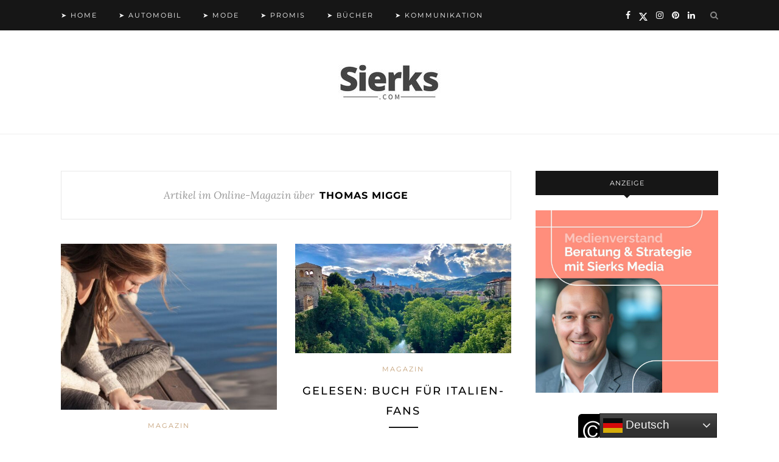

--- FILE ---
content_type: text/html; charset=UTF-8
request_url: https://www.sierks.com/content/thomas-migge
body_size: 14228
content:
<!DOCTYPE html>
<html dir="ltr" lang="de" prefix="og: https://ogp.me/ns# fb: http://ogp.me/ns/fb#">
<head>

	<meta charset="UTF-8">
	<meta http-equiv="X-UA-Compatible" content="IE=edge">
	<meta name="viewport" content="width=device-width, initial-scale=1">
	<meta name="robots" content="index, follow, max-image-preview:large">
	<meta name="classification" content="Medien, News, Auto, Mode, Promis">
	<meta name="made" content="sierks.com https://www.sierks.com">
	<meta name="publisher" content="Sierks Media">
	<meta name="theme-color" content="#000000"/>
	<meta name="facebook-domain-verification" content="2xv4blpbf0e7c4gt87aypett1y8mpg" />

	<link rel="profile" href="http://gmpg.org/xfn/11" />
	<link rel="icon" href="https://www.sierks.com/favicon.ico">
	
	<link rel="alternate" type="application/rss+xml" title="Sierks.com RSS Feed" href="https://www.sierks.com/feed" />
	<link rel="alternate" type="application/atom+xml" title="Sierks.com Atom Feed" href="https://www.sierks.com/feed/atom" />
	<link rel="pingback" href="https://www.sierks.com/xmlrpc.php" />

	<title>Online-Magazin über Thomas Migge | Sierks.com</title>
	<style>img:is([sizes="auto" i], [sizes^="auto," i]) { contain-intrinsic-size: 3000px 1500px }</style>
	
		<!-- All in One SEO 4.9.3 - aioseo.com -->
	<meta name="robots" content="max-image-preview:large" />
	<link rel="canonical" href="https://www.sierks.com/content/thomas-migge" />
	<meta name="generator" content="All in One SEO (AIOSEO) 4.9.3" />
		<script type="application/ld+json" class="aioseo-schema">
			{"@context":"https:\/\/schema.org","@graph":[{"@type":"BreadcrumbList","@id":"https:\/\/www.sierks.com\/content\/thomas-migge#breadcrumblist","itemListElement":[{"@type":"ListItem","@id":"https:\/\/www.sierks.com#listItem","position":1,"name":"Home","item":"https:\/\/www.sierks.com","nextItem":{"@type":"ListItem","@id":"https:\/\/www.sierks.com\/content\/thomas-migge#listItem","name":"Thomas Migge"}},{"@type":"ListItem","@id":"https:\/\/www.sierks.com\/content\/thomas-migge#listItem","position":2,"name":"Thomas Migge","previousItem":{"@type":"ListItem","@id":"https:\/\/www.sierks.com#listItem","name":"Home"}}]},{"@type":"CollectionPage","@id":"https:\/\/www.sierks.com\/content\/thomas-migge#collectionpage","url":"https:\/\/www.sierks.com\/content\/thomas-migge","name":"Online-Magazin \u00fcber Thomas Migge | Sierks.com","inLanguage":"de-DE","isPartOf":{"@id":"https:\/\/www.sierks.com\/#website"},"breadcrumb":{"@id":"https:\/\/www.sierks.com\/content\/thomas-migge#breadcrumblist"}},{"@type":"Organization","@id":"https:\/\/www.sierks.com\/#organization","name":"Sierks Media","description":"Online-Magazin","url":"https:\/\/www.sierks.com\/","telephone":"+491704512121","logo":{"@type":"ImageObject","url":"https:\/\/sierks.com\/wp-content\/uploads\/2024\/07\/sierksiconlogo.jpg","@id":"https:\/\/www.sierks.com\/content\/thomas-migge\/#organizationLogo"},"image":{"@id":"https:\/\/www.sierks.com\/content\/thomas-migge\/#organizationLogo"},"sameAs":["https:\/\/www.facebook.com\/sierkscom","https:\/\/twitter.com\/sierkscom","https:\/\/www.instagram.com\/sierkscom","https:\/\/www.pinterest.de\/sierkscom","https:\/\/www.linkedin.com\/company\/sierkscom","https:\/\/sierkscom.tumblr.com","https:\/\/mastodon.social\/@sierkscom"]},{"@type":"WebSite","@id":"https:\/\/www.sierks.com\/#website","url":"https:\/\/www.sierks.com\/","name":"Sierks.com","description":"Online-Magazin","inLanguage":"de-DE","publisher":{"@id":"https:\/\/www.sierks.com\/#organization"}}]}
		</script>
		<!-- All in One SEO -->

<meta name="uri-translation" content="on" /><link rel="alternate" type="application/rss+xml" title="Sierks.com &raquo; Feed" href="https://www.sierks.com/feed" />
<link rel="alternate" type="application/rss+xml" title="Sierks.com &raquo; Kommentar-Feed" href="https://www.sierks.com/comments/feed" />
<link rel="alternate" type="application/rss+xml" title="Sierks.com &raquo; Thomas Migge Schlagwort-Feed" href="https://www.sierks.com/content/thomas-migge/feed" />
<script type="text/javascript">
/* <![CDATA[ */
window._wpemojiSettings = {"baseUrl":"https:\/\/s.w.org\/images\/core\/emoji\/16.0.1\/72x72\/","ext":".png","svgUrl":"https:\/\/s.w.org\/images\/core\/emoji\/16.0.1\/svg\/","svgExt":".svg","source":{"concatemoji":"https:\/\/www.sierks.com\/wp-includes\/js\/wp-emoji-release.min.js?ver=6.8.3"}};
/*! This file is auto-generated */
!function(s,n){var o,i,e;function c(e){try{var t={supportTests:e,timestamp:(new Date).valueOf()};sessionStorage.setItem(o,JSON.stringify(t))}catch(e){}}function p(e,t,n){e.clearRect(0,0,e.canvas.width,e.canvas.height),e.fillText(t,0,0);var t=new Uint32Array(e.getImageData(0,0,e.canvas.width,e.canvas.height).data),a=(e.clearRect(0,0,e.canvas.width,e.canvas.height),e.fillText(n,0,0),new Uint32Array(e.getImageData(0,0,e.canvas.width,e.canvas.height).data));return t.every(function(e,t){return e===a[t]})}function u(e,t){e.clearRect(0,0,e.canvas.width,e.canvas.height),e.fillText(t,0,0);for(var n=e.getImageData(16,16,1,1),a=0;a<n.data.length;a++)if(0!==n.data[a])return!1;return!0}function f(e,t,n,a){switch(t){case"flag":return n(e,"\ud83c\udff3\ufe0f\u200d\u26a7\ufe0f","\ud83c\udff3\ufe0f\u200b\u26a7\ufe0f")?!1:!n(e,"\ud83c\udde8\ud83c\uddf6","\ud83c\udde8\u200b\ud83c\uddf6")&&!n(e,"\ud83c\udff4\udb40\udc67\udb40\udc62\udb40\udc65\udb40\udc6e\udb40\udc67\udb40\udc7f","\ud83c\udff4\u200b\udb40\udc67\u200b\udb40\udc62\u200b\udb40\udc65\u200b\udb40\udc6e\u200b\udb40\udc67\u200b\udb40\udc7f");case"emoji":return!a(e,"\ud83e\udedf")}return!1}function g(e,t,n,a){var r="undefined"!=typeof WorkerGlobalScope&&self instanceof WorkerGlobalScope?new OffscreenCanvas(300,150):s.createElement("canvas"),o=r.getContext("2d",{willReadFrequently:!0}),i=(o.textBaseline="top",o.font="600 32px Arial",{});return e.forEach(function(e){i[e]=t(o,e,n,a)}),i}function t(e){var t=s.createElement("script");t.src=e,t.defer=!0,s.head.appendChild(t)}"undefined"!=typeof Promise&&(o="wpEmojiSettingsSupports",i=["flag","emoji"],n.supports={everything:!0,everythingExceptFlag:!0},e=new Promise(function(e){s.addEventListener("DOMContentLoaded",e,{once:!0})}),new Promise(function(t){var n=function(){try{var e=JSON.parse(sessionStorage.getItem(o));if("object"==typeof e&&"number"==typeof e.timestamp&&(new Date).valueOf()<e.timestamp+604800&&"object"==typeof e.supportTests)return e.supportTests}catch(e){}return null}();if(!n){if("undefined"!=typeof Worker&&"undefined"!=typeof OffscreenCanvas&&"undefined"!=typeof URL&&URL.createObjectURL&&"undefined"!=typeof Blob)try{var e="postMessage("+g.toString()+"("+[JSON.stringify(i),f.toString(),p.toString(),u.toString()].join(",")+"));",a=new Blob([e],{type:"text/javascript"}),r=new Worker(URL.createObjectURL(a),{name:"wpTestEmojiSupports"});return void(r.onmessage=function(e){c(n=e.data),r.terminate(),t(n)})}catch(e){}c(n=g(i,f,p,u))}t(n)}).then(function(e){for(var t in e)n.supports[t]=e[t],n.supports.everything=n.supports.everything&&n.supports[t],"flag"!==t&&(n.supports.everythingExceptFlag=n.supports.everythingExceptFlag&&n.supports[t]);n.supports.everythingExceptFlag=n.supports.everythingExceptFlag&&!n.supports.flag,n.DOMReady=!1,n.readyCallback=function(){n.DOMReady=!0}}).then(function(){return e}).then(function(){var e;n.supports.everything||(n.readyCallback(),(e=n.source||{}).concatemoji?t(e.concatemoji):e.wpemoji&&e.twemoji&&(t(e.twemoji),t(e.wpemoji)))}))}((window,document),window._wpemojiSettings);
/* ]]> */
</script>
<style id='wp-emoji-styles-inline-css' type='text/css'>

	img.wp-smiley, img.emoji {
		display: inline !important;
		border: none !important;
		box-shadow: none !important;
		height: 1em !important;
		width: 1em !important;
		margin: 0 0.07em !important;
		vertical-align: -0.1em !important;
		background: none !important;
		padding: 0 !important;
	}
</style>
<link rel='stylesheet' id='wp-block-library-css' href='https://www.sierks.com/wp-includes/css/dist/block-library/style.min.css?ver=6.8.3' type='text/css' media='all' />
<style id='classic-theme-styles-inline-css' type='text/css'>
/*! This file is auto-generated */
.wp-block-button__link{color:#fff;background-color:#32373c;border-radius:9999px;box-shadow:none;text-decoration:none;padding:calc(.667em + 2px) calc(1.333em + 2px);font-size:1.125em}.wp-block-file__button{background:#32373c;color:#fff;text-decoration:none}
</style>
<link rel='stylesheet' id='aioseo/css/src/vue/standalone/blocks/table-of-contents/global.scss-css' href='https://www.sierks.com/wp-content/plugins/all-in-one-seo-pack/dist/Lite/assets/css/table-of-contents/global.e90f6d47.css?ver=4.9.3' type='text/css' media='all' />
<style id='global-styles-inline-css' type='text/css'>
:root{--wp--preset--aspect-ratio--square: 1;--wp--preset--aspect-ratio--4-3: 4/3;--wp--preset--aspect-ratio--3-4: 3/4;--wp--preset--aspect-ratio--3-2: 3/2;--wp--preset--aspect-ratio--2-3: 2/3;--wp--preset--aspect-ratio--16-9: 16/9;--wp--preset--aspect-ratio--9-16: 9/16;--wp--preset--color--black: #000000;--wp--preset--color--cyan-bluish-gray: #abb8c3;--wp--preset--color--white: #ffffff;--wp--preset--color--pale-pink: #f78da7;--wp--preset--color--vivid-red: #cf2e2e;--wp--preset--color--luminous-vivid-orange: #ff6900;--wp--preset--color--luminous-vivid-amber: #fcb900;--wp--preset--color--light-green-cyan: #7bdcb5;--wp--preset--color--vivid-green-cyan: #00d084;--wp--preset--color--pale-cyan-blue: #8ed1fc;--wp--preset--color--vivid-cyan-blue: #0693e3;--wp--preset--color--vivid-purple: #9b51e0;--wp--preset--gradient--vivid-cyan-blue-to-vivid-purple: linear-gradient(135deg,rgba(6,147,227,1) 0%,rgb(155,81,224) 100%);--wp--preset--gradient--light-green-cyan-to-vivid-green-cyan: linear-gradient(135deg,rgb(122,220,180) 0%,rgb(0,208,130) 100%);--wp--preset--gradient--luminous-vivid-amber-to-luminous-vivid-orange: linear-gradient(135deg,rgba(252,185,0,1) 0%,rgba(255,105,0,1) 100%);--wp--preset--gradient--luminous-vivid-orange-to-vivid-red: linear-gradient(135deg,rgba(255,105,0,1) 0%,rgb(207,46,46) 100%);--wp--preset--gradient--very-light-gray-to-cyan-bluish-gray: linear-gradient(135deg,rgb(238,238,238) 0%,rgb(169,184,195) 100%);--wp--preset--gradient--cool-to-warm-spectrum: linear-gradient(135deg,rgb(74,234,220) 0%,rgb(151,120,209) 20%,rgb(207,42,186) 40%,rgb(238,44,130) 60%,rgb(251,105,98) 80%,rgb(254,248,76) 100%);--wp--preset--gradient--blush-light-purple: linear-gradient(135deg,rgb(255,206,236) 0%,rgb(152,150,240) 100%);--wp--preset--gradient--blush-bordeaux: linear-gradient(135deg,rgb(254,205,165) 0%,rgb(254,45,45) 50%,rgb(107,0,62) 100%);--wp--preset--gradient--luminous-dusk: linear-gradient(135deg,rgb(255,203,112) 0%,rgb(199,81,192) 50%,rgb(65,88,208) 100%);--wp--preset--gradient--pale-ocean: linear-gradient(135deg,rgb(255,245,203) 0%,rgb(182,227,212) 50%,rgb(51,167,181) 100%);--wp--preset--gradient--electric-grass: linear-gradient(135deg,rgb(202,248,128) 0%,rgb(113,206,126) 100%);--wp--preset--gradient--midnight: linear-gradient(135deg,rgb(2,3,129) 0%,rgb(40,116,252) 100%);--wp--preset--font-size--small: 13px;--wp--preset--font-size--medium: 20px;--wp--preset--font-size--large: 36px;--wp--preset--font-size--x-large: 42px;--wp--preset--spacing--20: 0.44rem;--wp--preset--spacing--30: 0.67rem;--wp--preset--spacing--40: 1rem;--wp--preset--spacing--50: 1.5rem;--wp--preset--spacing--60: 2.25rem;--wp--preset--spacing--70: 3.38rem;--wp--preset--spacing--80: 5.06rem;--wp--preset--shadow--natural: 6px 6px 9px rgba(0, 0, 0, 0.2);--wp--preset--shadow--deep: 12px 12px 50px rgba(0, 0, 0, 0.4);--wp--preset--shadow--sharp: 6px 6px 0px rgba(0, 0, 0, 0.2);--wp--preset--shadow--outlined: 6px 6px 0px -3px rgba(255, 255, 255, 1), 6px 6px rgba(0, 0, 0, 1);--wp--preset--shadow--crisp: 6px 6px 0px rgba(0, 0, 0, 1);}:where(.is-layout-flex){gap: 0.5em;}:where(.is-layout-grid){gap: 0.5em;}body .is-layout-flex{display: flex;}.is-layout-flex{flex-wrap: wrap;align-items: center;}.is-layout-flex > :is(*, div){margin: 0;}body .is-layout-grid{display: grid;}.is-layout-grid > :is(*, div){margin: 0;}:where(.wp-block-columns.is-layout-flex){gap: 2em;}:where(.wp-block-columns.is-layout-grid){gap: 2em;}:where(.wp-block-post-template.is-layout-flex){gap: 1.25em;}:where(.wp-block-post-template.is-layout-grid){gap: 1.25em;}.has-black-color{color: var(--wp--preset--color--black) !important;}.has-cyan-bluish-gray-color{color: var(--wp--preset--color--cyan-bluish-gray) !important;}.has-white-color{color: var(--wp--preset--color--white) !important;}.has-pale-pink-color{color: var(--wp--preset--color--pale-pink) !important;}.has-vivid-red-color{color: var(--wp--preset--color--vivid-red) !important;}.has-luminous-vivid-orange-color{color: var(--wp--preset--color--luminous-vivid-orange) !important;}.has-luminous-vivid-amber-color{color: var(--wp--preset--color--luminous-vivid-amber) !important;}.has-light-green-cyan-color{color: var(--wp--preset--color--light-green-cyan) !important;}.has-vivid-green-cyan-color{color: var(--wp--preset--color--vivid-green-cyan) !important;}.has-pale-cyan-blue-color{color: var(--wp--preset--color--pale-cyan-blue) !important;}.has-vivid-cyan-blue-color{color: var(--wp--preset--color--vivid-cyan-blue) !important;}.has-vivid-purple-color{color: var(--wp--preset--color--vivid-purple) !important;}.has-black-background-color{background-color: var(--wp--preset--color--black) !important;}.has-cyan-bluish-gray-background-color{background-color: var(--wp--preset--color--cyan-bluish-gray) !important;}.has-white-background-color{background-color: var(--wp--preset--color--white) !important;}.has-pale-pink-background-color{background-color: var(--wp--preset--color--pale-pink) !important;}.has-vivid-red-background-color{background-color: var(--wp--preset--color--vivid-red) !important;}.has-luminous-vivid-orange-background-color{background-color: var(--wp--preset--color--luminous-vivid-orange) !important;}.has-luminous-vivid-amber-background-color{background-color: var(--wp--preset--color--luminous-vivid-amber) !important;}.has-light-green-cyan-background-color{background-color: var(--wp--preset--color--light-green-cyan) !important;}.has-vivid-green-cyan-background-color{background-color: var(--wp--preset--color--vivid-green-cyan) !important;}.has-pale-cyan-blue-background-color{background-color: var(--wp--preset--color--pale-cyan-blue) !important;}.has-vivid-cyan-blue-background-color{background-color: var(--wp--preset--color--vivid-cyan-blue) !important;}.has-vivid-purple-background-color{background-color: var(--wp--preset--color--vivid-purple) !important;}.has-black-border-color{border-color: var(--wp--preset--color--black) !important;}.has-cyan-bluish-gray-border-color{border-color: var(--wp--preset--color--cyan-bluish-gray) !important;}.has-white-border-color{border-color: var(--wp--preset--color--white) !important;}.has-pale-pink-border-color{border-color: var(--wp--preset--color--pale-pink) !important;}.has-vivid-red-border-color{border-color: var(--wp--preset--color--vivid-red) !important;}.has-luminous-vivid-orange-border-color{border-color: var(--wp--preset--color--luminous-vivid-orange) !important;}.has-luminous-vivid-amber-border-color{border-color: var(--wp--preset--color--luminous-vivid-amber) !important;}.has-light-green-cyan-border-color{border-color: var(--wp--preset--color--light-green-cyan) !important;}.has-vivid-green-cyan-border-color{border-color: var(--wp--preset--color--vivid-green-cyan) !important;}.has-pale-cyan-blue-border-color{border-color: var(--wp--preset--color--pale-cyan-blue) !important;}.has-vivid-cyan-blue-border-color{border-color: var(--wp--preset--color--vivid-cyan-blue) !important;}.has-vivid-purple-border-color{border-color: var(--wp--preset--color--vivid-purple) !important;}.has-vivid-cyan-blue-to-vivid-purple-gradient-background{background: var(--wp--preset--gradient--vivid-cyan-blue-to-vivid-purple) !important;}.has-light-green-cyan-to-vivid-green-cyan-gradient-background{background: var(--wp--preset--gradient--light-green-cyan-to-vivid-green-cyan) !important;}.has-luminous-vivid-amber-to-luminous-vivid-orange-gradient-background{background: var(--wp--preset--gradient--luminous-vivid-amber-to-luminous-vivid-orange) !important;}.has-luminous-vivid-orange-to-vivid-red-gradient-background{background: var(--wp--preset--gradient--luminous-vivid-orange-to-vivid-red) !important;}.has-very-light-gray-to-cyan-bluish-gray-gradient-background{background: var(--wp--preset--gradient--very-light-gray-to-cyan-bluish-gray) !important;}.has-cool-to-warm-spectrum-gradient-background{background: var(--wp--preset--gradient--cool-to-warm-spectrum) !important;}.has-blush-light-purple-gradient-background{background: var(--wp--preset--gradient--blush-light-purple) !important;}.has-blush-bordeaux-gradient-background{background: var(--wp--preset--gradient--blush-bordeaux) !important;}.has-luminous-dusk-gradient-background{background: var(--wp--preset--gradient--luminous-dusk) !important;}.has-pale-ocean-gradient-background{background: var(--wp--preset--gradient--pale-ocean) !important;}.has-electric-grass-gradient-background{background: var(--wp--preset--gradient--electric-grass) !important;}.has-midnight-gradient-background{background: var(--wp--preset--gradient--midnight) !important;}.has-small-font-size{font-size: var(--wp--preset--font-size--small) !important;}.has-medium-font-size{font-size: var(--wp--preset--font-size--medium) !important;}.has-large-font-size{font-size: var(--wp--preset--font-size--large) !important;}.has-x-large-font-size{font-size: var(--wp--preset--font-size--x-large) !important;}
:where(.wp-block-post-template.is-layout-flex){gap: 1.25em;}:where(.wp-block-post-template.is-layout-grid){gap: 1.25em;}
:where(.wp-block-columns.is-layout-flex){gap: 2em;}:where(.wp-block-columns.is-layout-grid){gap: 2em;}
:root :where(.wp-block-pullquote){font-size: 1.5em;line-height: 1.6;}
</style>
<link rel='stylesheet' id='crp-style-thumbs-grid-css' href='https://www.sierks.com/wp-content/plugins/contextual-related-posts/css/thumbs-grid.min.css?ver=4.1.0' type='text/css' media='all' />
<style id='crp-style-thumbs-grid-inline-css' type='text/css'>

			.crp_related.crp-thumbs-grid ul li a.crp_link {
				grid-template-rows: 100px auto;
			}
			.crp_related.crp-thumbs-grid ul {
				grid-template-columns: repeat(auto-fill, minmax(150px, 1fr));
			}
			
</style>
<link rel='stylesheet' id='ez-toc-css' href='https://www.sierks.com/wp-content/plugins/easy-table-of-contents/assets/css/screen.min.css?ver=2.0.80' type='text/css' media='all' />
<style id='ez-toc-inline-css' type='text/css'>
div#ez-toc-container .ez-toc-title {font-size: 120%;}div#ez-toc-container .ez-toc-title {font-weight: 500;}div#ez-toc-container ul li , div#ez-toc-container ul li a {font-size: 95%;}div#ez-toc-container ul li , div#ez-toc-container ul li a {font-weight: 500;}div#ez-toc-container nav ul ul li {font-size: 90%;}.ez-toc-box-title {font-weight: bold; margin-bottom: 10px; text-align: center; text-transform: uppercase; letter-spacing: 1px; color: #666; padding-bottom: 5px;position:absolute;top:-4%;left:5%;background-color: inherit;transition: top 0.3s ease;}.ez-toc-box-title.toc-closed {top:-25%;}
</style>
<link rel='stylesheet' id='solopine_style-css' href='https://www.sierks.com/wp-content/themes/redwood/style.css?1770062195&#038;ver=1.7' type='text/css' media='all' />
<link rel='stylesheet' id='fontawesome-css' href='https://www.sierks.com/wp-content/themes/redwood/css/font-awesome.min.css?ver=6.8.3' type='text/css' media='all' />
<link rel='stylesheet' id='bxslider-css' href='https://www.sierks.com/wp-content/themes/redwood/css/jquery.bxslider.css?ver=6.8.3' type='text/css' media='all' />
<link rel='stylesheet' id='solopine_responsive-css' href='https://www.sierks.com/wp-content/themes/redwood/css/responsive.css?ver=6.8.3' type='text/css' media='all' />
<link rel='stylesheet' id='tablepress-default-css' href='https://www.sierks.com/wp-content/plugins/tablepress/css/build/default.css?ver=3.2.6' type='text/css' media='all' />
<script type="text/javascript" src="https://www.sierks.com/wp-includes/js/jquery/jquery.min.js?ver=3.7.1" id="jquery-core-js"></script>
<script type="text/javascript" src="https://www.sierks.com/wp-includes/js/jquery/jquery-migrate.min.js?ver=3.4.1" id="jquery-migrate-js"></script>
<script type="text/javascript" id="jquery-js-after">
/* <![CDATA[ */
jQuery(document).ready(function() {
	jQuery(".4e40fe70c7c76e3a3d56a95a37cb442d").click(function() {
		jQuery.post(
			"https://www.sierks.com/wp-admin/admin-ajax.php", {
				"action": "quick_adsense_onpost_ad_click",
				"quick_adsense_onpost_ad_index": jQuery(this).attr("data-index"),
				"quick_adsense_nonce": "311e9cf407",
			}, function(response) { }
		);
	});
});
/* ]]> */
</script>
<link rel="https://api.w.org/" href="https://www.sierks.com/wp-json/" /><link rel="alternate" title="JSON" type="application/json" href="https://www.sierks.com/wp-json/wp/v2/tags/293" /><link rel="EditURI" type="application/rsd+xml" title="RSD" href="https://www.sierks.com/xmlrpc.php?rsd" />
<meta name="generator" content="WordPress 6.8.3" />


<!-- This site is optimized with the Schema plugin v1.7.9.6 - https://schema.press -->
<script type="application/ld+json">[{"@context":"http:\/\/schema.org\/","@type":"WPHeader","url":"","headline":"Schlagwort: Thomas Migge","description":""},{"@context":"http:\/\/schema.org\/","@type":"WPFooter","url":"","headline":"Schlagwort: Thomas Migge","description":""}]</script>



<!-- This site is optimized with the Schema plugin v1.7.9.6 - https://schema.press -->
<script type="application/ld+json">{"@context":"https:\/\/schema.org\/","@type":"CollectionPage","headline":"Thomas Migge Tag","description":"","url":"https:\/\/www.sierks.com\/content\/2022","sameAs":[],"hasPart":[{"@context":"https:\/\/schema.org\/","@type":"BlogPosting","mainEntityOfPage":{"@type":"WebPage","@id":"https:\/\/www.sierks.com\/magazin\/2022\/gelesen-secret-places-in-wien-und-italien\/9037"},"url":"https:\/\/www.sierks.com\/magazin\/2022\/gelesen-secret-places-in-wien-und-italien\/9037","headline":"Gelesen: Secret Places in Wien und Italien","datePublished":"2022-04-25T20:06:49+02:00","dateModified":"2025-09-15T15:16:20+02:00","publisher":{"@type":"Organization","@id":"https:\/\/www.sierks.com\/#organization","name":"Sierks.com","logo":{"@type":"ImageObject","url":"https:\/\/sierks.com\/wp-content\/uploads\/2024\/07\/sierksiconlogo.jpg","width":600,"height":60}},"image":{"@type":"ImageObject","url":"https:\/\/www.sierks.com\/wp-content\/uploads\/2022\/04\/lesen.jpg","width":1200,"height":610},"articleSection":"Magazin","keywords":"2022, Bruckmann Verlag, Bücher, Buchtipp, Gelesen, Hanne Egghardt, Italien, Oliver Bolch, Österreich, Schlaf, Sierkscom, Thomas Migge, Wien","description":"Die Reiselust steigt. Wer seine Lieblingsziele von einer neuen Seite kennenlernen möchte, ist bei der \"Secret Places\" Reihe aus dem Bruckmann Verlag richtig. Nun erschienen kürzlich neue Bände zu den Destinationen Wien und Italien. Wer Wien wirklich kennenlernen möchte, sollte nicht nur bei den bekannten Sehenswürdigkeiten vorbeischauen, sondern ein","author":{"@type":"Person","name":"Jan-Christopher Sierks","url":"https:\/\/www.sierks.com\/author\/jcs","description":"Autor | Redaktion: media@sierks.media","image":{"@type":"ImageObject","url":"https:\/\/secure.gravatar.com\/avatar\/48dd953458674f58b36c3f7da8cbc938e9f3e6829bc27a7e1a1076952c9593b7?s=96&d=mm&r=g","height":96,"width":96},"sameAs":["sierkscom","https:\/\/twitter.com\/sierkscom","sierkscom","sierkscom"]},"video":[],"audio":[]},{"@context":"https:\/\/schema.org\/","@type":"BlogPosting","mainEntityOfPage":{"@type":"WebPage","@id":"https:\/\/www.sierks.com\/magazin\/2021\/gelesen-buch-fuer-italien-fans\/5585"},"url":"https:\/\/www.sierks.com\/magazin\/2021\/gelesen-buch-fuer-italien-fans\/5585","headline":"Gelesen: Buch für Italien-Fans","datePublished":"2021-01-07T13:44:53+01:00","dateModified":"2023-05-20T19:39:55+02:00","publisher":{"@type":"Organization","@id":"https:\/\/www.sierks.com\/#organization","name":"Sierks.com","logo":{"@type":"ImageObject","url":"https:\/\/sierks.com\/wp-content\/uploads\/2024\/07\/sierksiconlogo.jpg","width":600,"height":60}},"image":{"@type":"ImageObject","url":"https:\/\/www.sierks.com\/wp-content\/uploads\/2021\/01\/italien.jpg","width":1200,"height":610},"articleSection":"Magazin","keywords":"2021, Bruckmann Verlag, Bücher, Buchtipp, Gelesen, Italien, Mailand, Reise, Thomas Migge, Urlaub","description":"Rom, Mailand oder Florenz sind beliebte Destinationen für Kurztrips und den Urlaub in Italien. Doch man kennt sie mittlerweile - es ist Zeit für Inspirationen. Mit dem neuen Bildband \"Secret Citys Italien\" entdeckt man 60 bislang eher unbekannte italienische Städte. Dabei sind La Verna mit ihrer romantisch in den","author":{"@type":"Person","name":"Jan-Christopher Sierks","url":"https:\/\/www.sierks.com\/author\/jcs","description":"Autor | Redaktion: media@sierks.media","image":{"@type":"ImageObject","url":"https:\/\/secure.gravatar.com\/avatar\/48dd953458674f58b36c3f7da8cbc938e9f3e6829bc27a7e1a1076952c9593b7?s=96&d=mm&r=g","height":96,"width":96},"sameAs":["sierkscom","https:\/\/twitter.com\/sierkscom","sierkscom","sierkscom"]},"video":[],"audio":[]}]}</script>



<!-- This site is optimized with the Schema plugin v1.7.9.6 - https://schema.press -->
<script type="application/ld+json">{
    "@context": "http://schema.org",
    "@type": "BreadcrumbList",
    "itemListElement": [
        {
            "@type": "ListItem",
            "position": 1,
            "item": {
                "@id": "https://www.sierks.com",
                "name": "Home"
            }
        },
        {
            "@type": "ListItem",
            "position": 2,
            "item": {
                "@id": "https://www.sierks.com/content/thomas-migge",
                "name": "Thomas Migge"
            }
        }
    ]
}</script>

<link rel="icon" href="https://www.sierks.com/wp-content/uploads/2024/07/cropped-sierksicon-32x32.jpg" sizes="32x32" />
<link rel="icon" href="https://www.sierks.com/wp-content/uploads/2024/07/cropped-sierksicon-192x192.jpg" sizes="192x192" />
<link rel="apple-touch-icon" href="https://www.sierks.com/wp-content/uploads/2024/07/cropped-sierksicon-180x180.jpg" />
<meta name="msapplication-TileImage" content="https://www.sierks.com/wp-content/uploads/2024/07/cropped-sierksicon-270x270.jpg" />
		<style type="text/css" id="wp-custom-css">
			/* Redwood — Fallback mit Filter (PNG oder normales SVG als Hintergrund) */
.fa-twitter,
.icon-twitter,
.social-icon-twitter,
.social-twitter {
  background: url('https://www.sierks.com/wp-content/uploads/2025/10/x.svg') no-repeat center !important;
  background-size: contain !important;
  width: 14px;
  height: 14px;
  display: inline-block;
  vertical-align: middle;

  /* Filter, damit das Icon weiß wird (ggf. anpassen) */
  filter: invert(1) brightness(2) !important;
}

/* altes Font-Icon ausblenden */
.fa-twitter::before,
.icon-twitter::before { content: "" !important; }		</style>
		
    <!-- START - Open Graph and Twitter Card Tags 3.3.8 -->
     <!-- Facebook Open Graph -->
      <meta property="og:locale" content="de_DE"/>
      <meta property="og:site_name" content="Sierks.com"/>
      <meta property="og:title" content="Thomas Migge"/>
      <meta property="og:url" content="https://www.sierks.com/content/thomas-migge"/>
      <meta property="og:type" content="article"/>
      <meta property="og:description" content="Online-Magazin"/>
      <meta property="og:image" content="https://sierks.com/wp-content/uploads/2023/05/logosocial.jpg"/>
      <meta property="og:image:url" content="https://sierks.com/wp-content/uploads/2023/05/logosocial.jpg"/>
      <meta property="og:image:secure_url" content="https://sierks.com/wp-content/uploads/2023/05/logosocial.jpg"/>
      <meta property="article:publisher" content="https://www.facebook.com/sierkscom"/>
     <!-- Google+ / Schema.org -->
     <!-- Twitter Cards -->
      <meta name="twitter:title" content="Thomas Migge"/>
      <meta name="twitter:url" content="https://www.sierks.com/content/thomas-migge"/>
      <meta name="twitter:description" content="Online-Magazin"/>
      <meta name="twitter:image" content="https://sierks.com/wp-content/uploads/2023/05/logosocial.jpg"/>
      <meta name="twitter:card" content="summary_large_image"/>
      <meta name="twitter:site" content="@sierkscom"/>
     <!-- SEO -->
     <!-- Misc. tags -->
     <!-- is_tag -->
    <!-- END - Open Graph and Twitter Card Tags 3.3.8 -->
        
    	
	
	<script src="https://mein.clickskeks.at/app.js?apiKey=16466eb92c523189cae9e6bd2ae982e53bd29b507f5daea3&amp;domain=659e8b8adc16cd3c9e50842c" referrerpolicy="origin"></script>

	<script async src="https://pagead2.googlesyndication.com/pagead/js/adsbygoogle.js?client=ca-pub-6503463188781194"
     crossorigin="anonymous"></script>
	
<!-- Google tag (gtag.js) -->
<script async src="https://www.googletagmanager.com/gtag/js?id=G-GPN6BJCGVH"></script>
<script>
  window.dataLayer = window.dataLayer || [];
  function gtag(){dataLayer.push(arguments);}
  gtag('js', new Date());

  gtag('config', 'G-GPN6BJCGVH');
</script>
	
	<script src="https://analytics.ahrefs.com/analytics.js" data-key="IXSAbvlAAEP9U2/TBs2BXg" async></script>
	
</head>

<body class="archive tag tag-thomas-migge tag-293 wp-theme-redwood">

	<div id="top-bar">
		
		<div class="container">
			
			<div id="nav-wrapper">
				<ul id="menu-hauptmenue" class="menu"><li id="menu-item-11183" class="menu-item menu-item-type-custom menu-item-object-custom menu-item-11183"><a href="https://sierks.com/">➤ Home</a></li>
<li id="menu-item-11759" class="menu-item menu-item-type-custom menu-item-object-custom menu-item-11759"><a href="https://sierks.com/content/automobil">➤ Automobil</a></li>
<li id="menu-item-11760" class="menu-item menu-item-type-custom menu-item-object-custom menu-item-11760"><a href="https://sierks.com/content/mode">➤ Mode</a></li>
<li id="menu-item-11763" class="menu-item menu-item-type-custom menu-item-object-custom menu-item-11763"><a href="https://sierks.com/content/promis">➤ Promis</a></li>
<li id="menu-item-11761" class="menu-item menu-item-type-custom menu-item-object-custom menu-item-11761"><a href="https://sierks.com/content/buecher">➤ Bücher</a></li>
<li id="menu-item-11764" class="menu-item menu-item-type-custom menu-item-object-custom menu-item-11764"><a href="https://sierks.com/content/kommunikation">➤ Kommunikation</a></li>
</ul>			</div>
			
			<div class="menu-mobile"></div>
			
						<div id="top-search">
				<a href="#" class="search"><i class="fa fa-search"></i></a>
				<div class="show-search">
					<form role="search" method="get" id="searchform" action="https://www.sierks.com/">
		<input type="text" placeholder="Suchen..." name="s" id="s" />
</form>				</div>
			</div>
						
						<div id="top-social" >
			
					<a href="https://facebook.com/sierkscom" target="_blank"><i class="fa fa-facebook"></i></a>	<a href="https://twitter.com/sierkscom" target="_blank"><i class="fa fa-twitter"></i></a>	<a href="https://instagram.com/sierkscom" target="_blank"><i class="fa fa-instagram"></i></a>	<a href="https://pinterest.com/sierkscom" target="_blank"><i class="fa fa-pinterest"></i></a>							<a href="https://linkedin.com/company/sierkscom" target="_blank"><i class="fa fa-linkedin"></i></a>							
							
				
			</div>
						
				
			
		</div>
		
	</div>
	
	<header id="header" >
		
		
		<div class="container">
			
			<div id="logo">
				
									
											<h2><a href="https://www.sierks.com/"><img src="https://sierks.com/wp-content/uploads/2024/07/logosierkscomsw.jpg" alt="Sierks.com" /></a></h2>
										
								
			</div>
			
		</div>
		
		<script async src="https://pagead2.googlesyndication.com/pagead/js/adsbygoogle.js?client=ca-pub-8199702235166460"
     crossorigin="anonymous"></script>
		
		
	</script>
			
	</header>
	

		
	<div class="container">
		
		<div id="content">
		
			<div id="main" >
			
				<div class="archive-box">
	
					<span>Artikel im Online-Magazin über</span>
					<h1>Thomas Migge</h1>
					
										
				</div>
			
				<ul class="sp-grid">				
									
										
						
<li>
<article id="post-9037" class="grid-item post-9037 post type-post status-publish format-standard has-post-thumbnail hentry category-magazin tag-1206 tag-bruckmann-verlag tag-buecher tag-buchtipp tag-gelesen tag-hanne-egghardt tag-italien tag-oliver-bolch tag-oesterreich tag-schlaf tag-sierkscom tag-thomas-migge tag-wien">
	
	
		<div class="post-img">
		<a href="https://www.sierks.com/magazin/2022/gelesen-secret-places-in-wien-und-italien/9037"><img width="520" height="400" src="https://www.sierks.com/wp-content/uploads/2022/04/lesen-520x400.jpg" class="attachment-solopine-misc-thumb size-solopine-misc-thumb wp-post-image" alt="Gelesen: Secret Places in Wien und Italien" decoding="async" fetchpriority="high" /></a>
	</div>
		
	<div class="post-header">
		
				<span class="cat"><a href="https://www.sierks.com/category/magazin" rel="category tag">Magazin</a></span>
				
					<h2 class="entry-title"><a href="https://www.sierks.com/magazin/2022/gelesen-secret-places-in-wien-und-italien/9037">Gelesen: Secret Places in Wien und Italien</a></h2>
				
		<span class="title-divider"></span>
		
	</div>
	
	<div class="post-entry">
						
		<p>Die Reiselust steigt. Wer seine Lieblingsziele von einer neuen Seite kennenlernen möchte, ist bei der &#8222;Secret Places&#8220; Reihe aus dem Bruckmann Verlag richtig. Nun erschienen kürzlich neue Bände zu den Destinationen&hellip;</p>
						
	</div>
	
	<div class="list-meta">
		<span class="post-date date updated published">25. April 2022</span>
		</div>
	
</article>
</li>
					
						
						
									
										
						
<li>
<article id="post-5585" class="grid-item post-5585 post type-post status-publish format-standard has-post-thumbnail hentry category-magazin tag-292 tag-bruckmann-verlag tag-buecher tag-buchtipp tag-gelesen tag-italien tag-mailand tag-reise tag-thomas-migge tag-urlaub">
	
	
		<div class="post-img">
		<a href="https://www.sierks.com/magazin/2021/gelesen-buch-fuer-italien-fans/5585"><img width="520" height="264" src="https://www.sierks.com/wp-content/uploads/2021/01/italien.jpg" class="attachment-solopine-misc-thumb size-solopine-misc-thumb wp-post-image" alt="Gelesen: Buch für Italien-Fans" decoding="async" srcset="https://www.sierks.com/wp-content/uploads/2021/01/italien.jpg 1200w, https://www.sierks.com/wp-content/uploads/2021/01/italien-300x153.jpg 300w, https://www.sierks.com/wp-content/uploads/2021/01/italien-1024x521.jpg 1024w, https://www.sierks.com/wp-content/uploads/2021/01/italien-768x390.jpg 768w, https://www.sierks.com/wp-content/uploads/2021/01/italien-600x305.jpg 600w" sizes="(max-width: 520px) 100vw, 520px" /></a>
	</div>
		
	<div class="post-header">
		
				<span class="cat"><a href="https://www.sierks.com/category/magazin" rel="category tag">Magazin</a></span>
				
					<h2 class="entry-title"><a href="https://www.sierks.com/magazin/2021/gelesen-buch-fuer-italien-fans/5585">Gelesen: Buch für Italien-Fans</a></h2>
				
		<span class="title-divider"></span>
		
	</div>
	
	<div class="post-entry">
						
		<p>Rom, Mailand oder Florenz sind beliebte Destinationen für Kurztrips und den Urlaub in Italien. Doch man kennt sie mittlerweile &#8211; es ist Zeit für Inspirationen. Mit dem neuen Bildband &#8222;Secret Citys&hellip;</p>
						
	</div>
	
	<div class="list-meta">
		<span class="post-date date updated published">7. Januar 2021</span>
		</div>
	
</article>
</li>
					
						
						
								
				</ul>				
						
	<div class="pagination">
		
		<div class="older"></div>
		<div class="newer"></div>
		
	</div>
					
					
								
			</div>

<aside id="sidebar">
	
	<div id="text-13" class="widget widget_text"><h4 class="widget-title">Anzeige</h4>			<div class="textwidget"><p><a href="https://sierks.media/news/2025/beratung-strategie-mit-medienverstand/14665" target="_blank" rel="noopener"><img loading="lazy" decoding="async" class="aligncenter size-full wp-image-20128" src="https://www.sierks.com/wp-content/uploads/2025/06/medienverstandsierksmedia.jpg" alt="" width="1080" height="1080" srcset="https://www.sierks.com/wp-content/uploads/2025/06/medienverstandsierksmedia.jpg 1080w, https://www.sierks.com/wp-content/uploads/2025/06/medienverstandsierksmedia-300x300.jpg 300w, https://www.sierks.com/wp-content/uploads/2025/06/medienverstandsierksmedia-1024x1024.jpg 1024w, https://www.sierks.com/wp-content/uploads/2025/06/medienverstandsierksmedia-150x150.jpg 150w, https://www.sierks.com/wp-content/uploads/2025/06/medienverstandsierksmedia-768x768.jpg 768w" sizes="auto, (max-width: 1080px) 100vw, 1080px" /></a></p>
</div>
		</div><div id="text-12" class="widget widget_text">			<div class="textwidget"><p><a href="https://www.copyscape.com" target="_blank" rel="noopener"><img loading="lazy" decoding="async" class="aligncenter size-full wp-image-14830" src="https://sierks.com/wp-content/uploads/2024/01/copyscape-banner-black-160x56-1.png" alt="" width="160" height="56" /></a></p>
</div>
		</div><div id="solopine_latest_news_widget-2" class="widget solopine_latest_news_widget"><h4 class="widget-title">Lesezeichen</h4>											
								<div class="side-pop list">
					
					<div class="side-pop-img">
												<a href="https://www.sierks.com/magazin/2025/renault-4-zeitlose-automobil-ikone/17181"><img width="520" height="400" src="https://www.sierks.com/wp-content/uploads/2024/09/r4-renault-4-520x400.jpg" class="attachment-solopine-misc-thumb size-solopine-misc-thumb wp-post-image" alt="Renault 4 - zeitlose Automobil-Ikone" decoding="async" loading="lazy" /></a>
																	</div>
					
					<div class="side-pop-content">
						<h4><a href="https://www.sierks.com/magazin/2025/renault-4-zeitlose-automobil-ikone/17181">Renault 4 &#8211; zeitlose Automobil-Ikone</a></h4>
											</div>
				
				</div>
							
											
								<div class="side-pop list">
					
					<div class="side-pop-img">
												<a href="https://www.sierks.com/magazin/2025/winter-wonderland-die-coolsten-maennerstyles-fuer-die-kaeltesaison/13311"><img width="520" height="400" src="https://www.sierks.com/wp-content/uploads/2023/09/maennermode-winter_02-520x400.jpg" class="attachment-solopine-misc-thumb size-solopine-misc-thumb wp-post-image" alt="Winter Wonderland - die coolsten Männerstyles für die Kältesaison" decoding="async" loading="lazy" /></a>
																	</div>
					
					<div class="side-pop-content">
						<h4><a href="https://www.sierks.com/magazin/2025/winter-wonderland-die-coolsten-maennerstyles-fuer-die-kaeltesaison/13311">Winter Wonderland &#8211; die coolsten Männerstyles für die Kältesaison</a></h4>
											</div>
				
				</div>
							
											
								<div class="side-pop list">
					
					<div class="side-pop-img">
												<a href="https://www.sierks.com/magazin/2025/mit-der-brille-die-persoenlichkeit-in-szene-setzen/13228"><img width="520" height="400" src="https://www.sierks.com/wp-content/uploads/2023/09/brillenmode_02-520x400.jpg" class="attachment-solopine-misc-thumb size-solopine-misc-thumb wp-post-image" alt="" decoding="async" loading="lazy" /></a>
																	</div>
					
					<div class="side-pop-content">
						<h4><a href="https://www.sierks.com/magazin/2025/mit-der-brille-die-persoenlichkeit-in-szene-setzen/13228">Mit der Brille die Persönlichkeit in Szene setzen</a></h4>
											</div>
				
				</div>
							
											
								<div class="side-pop list">
					
					<div class="side-pop-img">
												<a href="https://www.sierks.com/magazin/2025/wohnbueros-symbiose-aus-wohnen-und-arbeiten/18056"><img width="520" height="400" src="https://www.sierks.com/wp-content/uploads/2024/12/wohnbuero-520x400.jpg" class="attachment-solopine-misc-thumb size-solopine-misc-thumb wp-post-image" alt="Wohnbüros - Symbiose aus Wohnen und Arbeiten" decoding="async" loading="lazy" /></a>
																	</div>
					
					<div class="side-pop-content">
						<h4><a href="https://www.sierks.com/magazin/2025/wohnbueros-symbiose-aus-wohnen-und-arbeiten/18056">Wohnbüros &#8211; Symbiose aus Wohnen und Arbeiten</a></h4>
											</div>
				
				</div>
							
									</div>						
		<div id="text-11" class="widget widget_text"><h4 class="widget-title">Anzeige</h4>			<div class="textwidget"><p><center><script async src="https://pagead2.googlesyndication.com/pagead/js/adsbygoogle.js?client=ca-pub-8199702235166460" crossorigin="anonymous"></script><br />
<!-- Sierks rechter Frame --><br />
<ins class="adsbygoogle" style="display: block;" data-ad-client="ca-pub-8199702235166460" data-ad-slot="6794785047" data-ad-format="auto" data-full-width-responsive="true"></ins><br />
<script>
     (adsbygoogle = window.adsbygoogle || []).push({});
</script></center></p>
</div>
		</div><div id="solopine_latest_news_widget-3" class="widget solopine_latest_news_widget"><h4 class="widget-title">Trending</h4>											
								
				<div class="side-pop overlay">
				
					<div class="side-pop-img">
						
												<a href="https://www.sierks.com/magazin/2026/fuer-italiener-pressemeldung-in-deutschland/20841"><img width="520" height="400" src="https://www.sierks.com/wp-content/uploads/2025/09/italien-pressemeldung_02-520x400.jpg" class="attachment-solopine-misc-thumb size-solopine-misc-thumb wp-post-image" alt="Für Italiener - Pressemeldung in Deutschland" decoding="async" loading="lazy" /></a>
												
												
						<div class="side-pop-content">
							<h4><a href="https://www.sierks.com/magazin/2026/fuer-italiener-pressemeldung-in-deutschland/20841">Für Italiener &#8211; Pressemeldung in Deutschland</a></h4>
							<span class="sp-date">2. Februar 2026</span>						</div>
					</div>
				
				</div>
				
							
											
								
				<div class="side-pop overlay">
				
					<div class="side-pop-img">
						
												<a href="https://www.sierks.com/magazin/2026/advertorial-aus-polen-in-deutschland-posten/20927"><img width="520" height="400" src="https://www.sierks.com/wp-content/uploads/2025/09/polenadvertorial-520x400.jpg" class="attachment-solopine-misc-thumb size-solopine-misc-thumb wp-post-image" alt="Advertorial aus Polen in Deutschland posten" decoding="async" loading="lazy" /></a>
												
												
						<div class="side-pop-content">
							<h4><a href="https://www.sierks.com/magazin/2026/advertorial-aus-polen-in-deutschland-posten/20927">Advertorial aus Polen in Deutschland posten</a></h4>
							<span class="sp-date">1. Februar 2026</span>						</div>
					</div>
				
				</div>
				
							
											
								
				<div class="side-pop overlay">
				
					<div class="side-pop-img">
						
												<a href="https://www.sierks.com/magazin/2026/akkus-im-winter-wie-batterien-leistungsfaehig-bleiben/22081"><img width="520" height="400" src="https://www.sierks.com/wp-content/uploads/2026/01/winterakku-520x400.jpg" class="attachment-solopine-misc-thumb size-solopine-misc-thumb wp-post-image" alt="Akkus im Winter - wie Batterien leistungsfähig bleiben" decoding="async" loading="lazy" /></a>
												
												
						<div class="side-pop-content">
							<h4><a href="https://www.sierks.com/magazin/2026/akkus-im-winter-wie-batterien-leistungsfaehig-bleiben/22081">Akkus im Winter &#8211; wie Batterien leistungsfähig bleiben</a></h4>
							<span class="sp-date">31. Januar 2026</span>						</div>
					</div>
				
				</div>
				
							
											
								
				<div class="side-pop overlay">
				
					<div class="side-pop-img">
						
												<a href="https://www.sierks.com/magazin/2026/aetherische-oele-tradition-und-zeitgemaesse-selbstfuersorge/22073"><img width="520" height="400" src="https://www.sierks.com/wp-content/uploads/2026/01/oilo-olejkowy-sklep-520x400.jpg" class="attachment-solopine-misc-thumb size-solopine-misc-thumb wp-post-image" alt="Ätherische Öle - Tradition und zeitgemäße Selbstfürsorge" decoding="async" loading="lazy" /></a>
												
												
						<div class="side-pop-content">
							<h4><a href="https://www.sierks.com/magazin/2026/aetherische-oele-tradition-und-zeitgemaesse-selbstfuersorge/22073">Ätherische Öle &#8211; Tradition und zeitgemäße Selbstfürsorge</a></h4>
							<span class="sp-date">30. Januar 2026</span>						</div>
					</div>
				
				</div>
				
							
											
								
				<div class="side-pop overlay">
				
					<div class="side-pop-img">
						
												<a href="https://www.sierks.com/magazin/2026/der-hauch-von-nostalgie-auf-vier-raedern/18332"><img width="520" height="400" src="https://www.sierks.com/wp-content/uploads/2025/01/oldtimer-520x400.jpg" class="attachment-solopine-misc-thumb size-solopine-misc-thumb wp-post-image" alt="Der heiße Hauch von Nostalgie auf vier Rädern" decoding="async" loading="lazy" /></a>
												
												
						<div class="side-pop-content">
							<h4><a href="https://www.sierks.com/magazin/2026/der-hauch-von-nostalgie-auf-vier-raedern/18332">Der Hauch von Nostalgie auf vier Rädern</a></h4>
							<span class="sp-date">29. Januar 2026</span>						</div>
					</div>
				
				</div>
				
							
									</div>						
		<div id="tag_cloud-2" class="widget widget_tag_cloud"><h4 class="widget-title">Themen</h4><div class="tagcloud"><a href="https://www.sierks.com/content/2020" class="tag-cloud-link tag-link-9 tag-link-position-1" style="font-size: 15.127272727273pt;" aria-label="2020 (325 Einträge)">2020</a>
<a href="https://www.sierks.com/content/2021" class="tag-cloud-link tag-link-292 tag-link-position-2" style="font-size: 14.363636363636pt;" aria-label="2021 (282 Einträge)">2021</a>
<a href="https://www.sierks.com/content/2022" class="tag-cloud-link tag-link-1206 tag-link-position-3" style="font-size: 12.2pt;" aria-label="2022 (189 Einträge)">2022</a>
<a href="https://www.sierks.com/content/2023" class="tag-cloud-link tag-link-1658 tag-link-position-4" style="font-size: 13.854545454545pt;" aria-label="2023 (257 Einträge)">2023</a>
<a href="https://www.sierks.com/content/2024" class="tag-cloud-link tag-link-1993 tag-link-position-5" style="font-size: 15pt;" aria-label="2024 (316 Einträge)">2024</a>
<a href="https://www.sierks.com/content/2025" class="tag-cloud-link tag-link-2797 tag-link-position-6" style="font-size: 15.509090909091pt;" aria-label="2025 (343 Einträge)">2025</a>
<a href="https://www.sierks.com/content/advertorial" class="tag-cloud-link tag-link-22 tag-link-position-7" style="font-size: 9.0181818181818pt;" aria-label="Advertorial (107 Einträge)">Advertorial</a>
<a href="https://www.sierks.com/content/anzeige" class="tag-cloud-link tag-link-20 tag-link-position-8" style="font-size: 8.8909090909091pt;" aria-label="Anzeige (104 Einträge)">Anzeige</a>
<a href="https://www.sierks.com/content/automobil" class="tag-cloud-link tag-link-15 tag-link-position-9" style="font-size: 16.781818181818pt;" aria-label="Automobil (440 Einträge)">Automobil</a>
<a href="https://www.sierks.com/content/autoteile" class="tag-cloud-link tag-link-1347 tag-link-position-10" style="font-size: 10.8pt;" aria-label="Autoteile (146 Einträge)">Autoteile</a>
<a href="https://www.sierks.com/content/beauty" class="tag-cloud-link tag-link-51 tag-link-position-11" style="font-size: 9.0181818181818pt;" aria-label="Beauty (107 Einträge)">Beauty</a>
<a href="https://www.sierks.com/content/blogger" class="tag-cloud-link tag-link-1451 tag-link-position-12" style="font-size: 15.254545454545pt;" aria-label="Blogger (329 Einträge)">Blogger</a>
<a href="https://www.sierks.com/content/buchtipp" class="tag-cloud-link tag-link-716 tag-link-position-13" style="font-size: 13.472727272727pt;" aria-label="Buchtipp (240 Einträge)">Buchtipp</a>
<a href="https://www.sierks.com/content/buecher" class="tag-cloud-link tag-link-17 tag-link-position-14" style="font-size: 13.727272727273pt;" aria-label="Bücher (250 Einträge)">Bücher</a>
<a href="https://www.sierks.com/content/events" class="tag-cloud-link tag-link-37 tag-link-position-15" style="font-size: 13.472727272727pt;" aria-label="Events (237 Einträge)">Events</a>
<a href="https://www.sierks.com/content/fashion" class="tag-cloud-link tag-link-325 tag-link-position-16" style="font-size: 11.563636363636pt;" aria-label="Fashion (170 Einträge)">Fashion</a>
<a href="https://www.sierks.com/content/finanzen" class="tag-cloud-link tag-link-262 tag-link-position-17" style="font-size: 10.163636363636pt;" aria-label="Finanzen (131 Einträge)">Finanzen</a>
<a href="https://www.sierks.com/content/geld" class="tag-cloud-link tag-link-566 tag-link-position-18" style="font-size: 10.036363636364pt;" aria-label="Geld (128 Einträge)">Geld</a>
<a href="https://www.sierks.com/content/gelesen" class="tag-cloud-link tag-link-1606 tag-link-position-19" style="font-size: 12.963636363636pt;" aria-label="Gelesen (219 Einträge)">Gelesen</a>
<a href="https://www.sierks.com/content/gesponserter-artikel" class="tag-cloud-link tag-link-23 tag-link-position-20" style="font-size: 8.2545454545455pt;" aria-label="Gesponserter Artikel (93 Einträge)">Gesponserter Artikel</a>
<a href="https://www.sierks.com/content/hamburg" class="tag-cloud-link tag-link-61 tag-link-position-21" style="font-size: 9.4pt;" aria-label="Hamburg (115 Einträge)">Hamburg</a>
<a href="https://www.sierks.com/content/influencer" class="tag-cloud-link tag-link-49 tag-link-position-22" style="font-size: 13.6pt;" aria-label="Influencer (242 Einträge)">Influencer</a>
<a href="https://www.sierks.com/content/klassiker" class="tag-cloud-link tag-link-63 tag-link-position-23" style="font-size: 8.5090909090909pt;" aria-label="Klassiker (97 Einträge)">Klassiker</a>
<a href="https://www.sierks.com/content/kommunikation" class="tag-cloud-link tag-link-434 tag-link-position-24" style="font-size: 12.072727272727pt;" aria-label="Kommunikation (185 Einträge)">Kommunikation</a>
<a href="https://www.sierks.com/content/look" class="tag-cloud-link tag-link-3025 tag-link-position-25" style="font-size: 10.290909090909pt;" aria-label="Look (135 Einträge)">Look</a>
<a href="https://www.sierks.com/content/luxus" class="tag-cloud-link tag-link-11 tag-link-position-26" style="font-size: 11.054545454545pt;" aria-label="Luxus (153 Einträge)">Luxus</a>
<a href="https://www.sierks.com/content/marketing" class="tag-cloud-link tag-link-47 tag-link-position-27" style="font-size: 10.927272727273pt;" aria-label="Marketing (151 Einträge)">Marketing</a>
<a href="https://www.sierks.com/content/medien" class="tag-cloud-link tag-link-34 tag-link-position-28" style="font-size: 15pt;" aria-label="Medien (312 Einträge)">Medien</a>
<a href="https://www.sierks.com/content/mode" class="tag-cloud-link tag-link-72 tag-link-position-29" style="font-size: 11.945454545455pt;" aria-label="Mode (179 Einträge)">Mode</a>
<a href="https://www.sierks.com/content/model" class="tag-cloud-link tag-link-19 tag-link-position-30" style="font-size: 8.8909090909091pt;" aria-label="Model (104 Einträge)">Model</a>
<a href="https://www.sierks.com/content/motorsport" class="tag-cloud-link tag-link-1854 tag-link-position-31" style="font-size: 9.0181818181818pt;" aria-label="Motorsport (107 Einträge)">Motorsport</a>
<a href="https://www.sierks.com/content/musik" class="tag-cloud-link tag-link-561 tag-link-position-32" style="font-size: 8pt;" aria-label="Musik (88 Einträge)">Musik</a>
<a href="https://www.sierks.com/content/promis" class="tag-cloud-link tag-link-101 tag-link-position-33" style="font-size: 13.6pt;" aria-label="Promis (245 Einträge)">Promis</a>
<a href="https://www.sierks.com/content/public-relations" class="tag-cloud-link tag-link-25 tag-link-position-34" style="font-size: 8.7636363636364pt;" aria-label="Public Relations (101 Einträge)">Public Relations</a>
<a href="https://www.sierks.com/content/ratgeber" class="tag-cloud-link tag-link-606 tag-link-position-35" style="font-size: 16.909090909091pt;" aria-label="Ratgeber (448 Einträge)">Ratgeber</a>
<a href="https://www.sierks.com/content/reise" class="tag-cloud-link tag-link-41 tag-link-position-36" style="font-size: 13.727272727273pt;" aria-label="Reise (249 Einträge)">Reise</a>
<a href="https://www.sierks.com/content/sicherheit" class="tag-cloud-link tag-link-3048 tag-link-position-37" style="font-size: 11.436363636364pt;" aria-label="Sicherheit (165 Einträge)">Sicherheit</a>
<a href="https://www.sierks.com/content/sierkscom" class="tag-cloud-link tag-link-1826 tag-link-position-38" style="font-size: 22pt;" aria-label="Sierkscom (1.111 Einträge)">Sierkscom</a>
<a href="https://www.sierks.com/content/sommer" class="tag-cloud-link tag-link-3080 tag-link-position-39" style="font-size: 10.545454545455pt;" aria-label="Sommer (140 Einträge)">Sommer</a>
<a href="https://www.sierks.com/content/tipps" class="tag-cloud-link tag-link-1348 tag-link-position-40" style="font-size: 17.418181818182pt;" aria-label="Tipps (490 Einträge)">Tipps</a>
<a href="https://www.sierks.com/content/trend" class="tag-cloud-link tag-link-2778 tag-link-position-41" style="font-size: 13.6pt;" aria-label="Trend (243 Einträge)">Trend</a>
<a href="https://www.sierks.com/content/urlaub" class="tag-cloud-link tag-link-289 tag-link-position-42" style="font-size: 11.690909090909pt;" aria-label="Urlaub (171 Einträge)">Urlaub</a>
<a href="https://www.sierks.com/content/werbung" class="tag-cloud-link tag-link-21 tag-link-position-43" style="font-size: 10.8pt;" aria-label="Werbung (146 Einträge)">Werbung</a>
<a href="https://www.sierks.com/content/winter" class="tag-cloud-link tag-link-411 tag-link-position-44" style="font-size: 9.0181818181818pt;" aria-label="Winter (106 Einträge)">Winter</a>
<a href="https://www.sierks.com/content/youtube" class="tag-cloud-link tag-link-884 tag-link-position-45" style="font-size: 9.6545454545455pt;" aria-label="YouTube (120 Einträge)">YouTube</a></div>
</div><div id="text-9" class="widget widget_text"><h4 class="widget-title">Flipboard</h4>			<div class="textwidget"><p><a href="https://flipboard.com/@shotsmagazin/jan-christopher-sierks-mjteib0ky" target="_blank" rel="noopener"><img loading="lazy" decoding="async" class="aligncenter size-full wp-image-2878" src="https://sierks.com/wp-content/uploads/2020/06/emozioni.jpg" alt="" width="1200" height="610" srcset="https://www.sierks.com/wp-content/uploads/2020/06/emozioni.jpg 1200w, https://www.sierks.com/wp-content/uploads/2020/06/emozioni-300x153.jpg 300w, https://www.sierks.com/wp-content/uploads/2020/06/emozioni-1024x521.jpg 1024w, https://www.sierks.com/wp-content/uploads/2020/06/emozioni-768x390.jpg 768w, https://www.sierks.com/wp-content/uploads/2020/06/emozioni-600x305.jpg 600w" sizes="auto, (max-width: 1200px) 100vw, 1200px" /></a></p>
</div>
		</div>	
</aside>	
		<!-- END CONTENT -->
		</div>
	
	<!-- END CONTAINER -->
	</div>
	
	<div class="container">
		<div id="instagram-footer">

			<div id="redwood_promo_widget-2" class="widget redwood_promo_widget"><h4 class="widget-title">Anzeige</h4>			
			<div class="promo-item" style="background-image:url(https://www.sierks.com/wp-content/uploads/2025/12/youradheresierksmedia.jpg); height:300px;">
				<a target="_blank" class="promo-link" href="https://sierks.media/mediadaten"></a>							</div>
			
		</div><div id="nav_menu-2" class="widget widget_nav_menu"><h4 class="widget-title">Sierks.com</h4><div class="menu-hauptmenue-container"><ul id="menu-hauptmenue-1" class="menu"><li class="menu-item menu-item-type-custom menu-item-object-custom menu-item-11183"><a href="https://sierks.com/">➤ Home</a></li>
<li class="menu-item menu-item-type-custom menu-item-object-custom menu-item-11759"><a href="https://sierks.com/content/automobil">➤ Automobil</a></li>
<li class="menu-item menu-item-type-custom menu-item-object-custom menu-item-11760"><a href="https://sierks.com/content/mode">➤ Mode</a></li>
<li class="menu-item menu-item-type-custom menu-item-object-custom menu-item-11763"><a href="https://sierks.com/content/promis">➤ Promis</a></li>
<li class="menu-item menu-item-type-custom menu-item-object-custom menu-item-11761"><a href="https://sierks.com/content/buecher">➤ Bücher</a></li>
<li class="menu-item menu-item-type-custom menu-item-object-custom menu-item-11764"><a href="https://sierks.com/content/kommunikation">➤ Kommunikation</a></li>
</ul></div></div><div id="text-10" class="widget widget_text"><h4 class="widget-title">Anzeige</h4>			<div class="textwidget"><p><center><script async src="https://pagead2.googlesyndication.com/pagead/js/adsbygoogle.js?client=ca-pub-8199702235166460" crossorigin="anonymous"></script><br />
<!-- Sierks Footer rechts --><br />
<ins class="adsbygoogle" style="display: block;" data-ad-client="ca-pub-8199702235166460" data-ad-slot="4260051230" data-ad-format="auto" data-full-width-responsive="true"></ins><br />
<script>
     (adsbygoogle = window.adsbygoogle || []).push({});
</script></center></p>
</div>
		</div>			
		</div>
	</div>
	
	<footer id="footer">
		
		<div class="container">
			
						<div id="footer-social">
				
					<a href="https://facebook.com/sierkscom" target="_blank"><i class="fa fa-facebook"></i> <span>Facebook</span></a>	<a href="https://twitter.com/sierkscom" target="_blank"><i class="fa fa-twitter"></i> <span>Twitter</span></a>	<a href="https://instagram.com/sierkscom" target="_blank"><i class="fa fa-instagram"></i> <span>Instagram</span></a>	<a href="https://pinterest.com/sierkscom" target="_blank"><i class="fa fa-pinterest"></i> <span>Pinterest</span></a>							<a href="https://linkedin.com/company/sierkscom" target="_blank"><i class="fa fa-linkedin"></i> <span>LinkedIn</span></a>							
			</div>
						
				
			
			<div id="footer-copyright">
				

					<center><a href="https://sierks.media" target="blank" rel="nofollow"><img src="https://www.sierks.com/wp-content/uploads/2024/07/Sierks-Media-sw.png"></a></center>
				<br>
				<font color="grey"><center><b>Herausgeber von Sierks.com ist <a href="https://www.sierks.media" target="blank">Sierks Media</a>, Hamburg</b></center></font>
<br>
		<font color="grey"><a href="https://www.sierks.com/online-sichtbarkeit-erhoehen-freelancer-pr-seo">Online-Sichtbarkeit erhöhen - Freelancer PR & SEO</a></font> 
		<br></br>
<font color="grey"><a href="https://www.sierks.com/advertorial">Advertorial buchen</a> | <a href="https://www.sierks.com/firmenportrait">Firmenportrait buchen</a> | <a href="https://www.sierks.com/spendierlaune">Spendierlaune</a> | <a href="https://www.sierks.com/datenschutzerklaerung">Datenschutzerklärung</a> | <a href="https://www.sierks.com/impressum">Impressum</a></font> 
			<br></br>
<font color="grey">Sierkscom ist ein Online-Magazin, das in acht Sprachen erscheint (Deutsch, English, Français, Italiano, 日本語, Polski, Português, Español) und über Automobile, Mode, Prominente, Bücher und Kommunikation berichtet.</font> 
<br></br>
				<p class="copyright">Copyright Sierks Media, 2000 - 2026</p>
				
			</div>
			
		</div>
		
	</footer>
	
	<script type="speculationrules">
{"prefetch":[{"source":"document","where":{"and":[{"href_matches":"\/*"},{"not":{"href_matches":["\/wp-*.php","\/wp-admin\/*","\/wp-content\/uploads\/*","\/wp-content\/*","\/wp-content\/plugins\/*","\/wp-content\/themes\/redwood\/*","\/*\\?(.+)"]}},{"not":{"selector_matches":"a[rel~=\"nofollow\"]"}},{"not":{"selector_matches":".no-prefetch, .no-prefetch a"}}]},"eagerness":"conservative"}]}
</script>
<div class="gtranslate_wrapper" id="gt-wrapper-13581536"></div><script type="text/javascript" id="ez-toc-scroll-scriptjs-js-extra">
/* <![CDATA[ */
var eztoc_smooth_local = {"scroll_offset":"30","add_request_uri":"","add_self_reference_link":""};
/* ]]> */
</script>
<script type="text/javascript" src="https://www.sierks.com/wp-content/plugins/easy-table-of-contents/assets/js/smooth_scroll.min.js?ver=2.0.80" id="ez-toc-scroll-scriptjs-js"></script>
<script type="text/javascript" src="https://www.sierks.com/wp-content/plugins/easy-table-of-contents/vendor/js-cookie/js.cookie.min.js?ver=2.2.1" id="ez-toc-js-cookie-js"></script>
<script type="text/javascript" src="https://www.sierks.com/wp-content/plugins/easy-table-of-contents/vendor/sticky-kit/jquery.sticky-kit.min.js?ver=1.9.2" id="ez-toc-jquery-sticky-kit-js"></script>
<script type="text/javascript" id="ez-toc-js-js-extra">
/* <![CDATA[ */
var ezTOC = {"smooth_scroll":"1","visibility_hide_by_default":"","scroll_offset":"30","fallbackIcon":"<span class=\"\"><span class=\"eztoc-hide\" style=\"display:none;\">Toggle<\/span><span class=\"ez-toc-icon-toggle-span\"><svg style=\"fill: #999;color:#999\" xmlns=\"http:\/\/www.w3.org\/2000\/svg\" class=\"list-377408\" width=\"20px\" height=\"20px\" viewBox=\"0 0 24 24\" fill=\"none\"><path d=\"M6 6H4v2h2V6zm14 0H8v2h12V6zM4 11h2v2H4v-2zm16 0H8v2h12v-2zM4 16h2v2H4v-2zm16 0H8v2h12v-2z\" fill=\"currentColor\"><\/path><\/svg><svg style=\"fill: #999;color:#999\" class=\"arrow-unsorted-368013\" xmlns=\"http:\/\/www.w3.org\/2000\/svg\" width=\"10px\" height=\"10px\" viewBox=\"0 0 24 24\" version=\"1.2\" baseProfile=\"tiny\"><path d=\"M18.2 9.3l-6.2-6.3-6.2 6.3c-.2.2-.3.4-.3.7s.1.5.3.7c.2.2.4.3.7.3h11c.3 0 .5-.1.7-.3.2-.2.3-.5.3-.7s-.1-.5-.3-.7zM5.8 14.7l6.2 6.3 6.2-6.3c.2-.2.3-.5.3-.7s-.1-.5-.3-.7c-.2-.2-.4-.3-.7-.3h-11c-.3 0-.5.1-.7.3-.2.2-.3.5-.3.7s.1.5.3.7z\"\/><\/svg><\/span><\/span>","chamomile_theme_is_on":""};
/* ]]> */
</script>
<script type="text/javascript" src="https://www.sierks.com/wp-content/plugins/easy-table-of-contents/assets/js/front.min.js?ver=2.0.80-1767209215" id="ez-toc-js-js"></script>
<script type="text/javascript" src="https://www.sierks.com/wp-content/themes/redwood/js/jquery.slicknav.min.js?ver=6.8.3" id="slicknav-js"></script>
<script type="text/javascript" src="https://www.sierks.com/wp-content/themes/redwood/js/jquery.bxslider.min.js?ver=6.8.3" id="bxslider-js"></script>
<script type="text/javascript" src="https://www.sierks.com/wp-content/themes/redwood/js/fitvids.js?ver=6.8.3" id="fitvids-js"></script>
<script type="text/javascript" src="https://www.sierks.com/wp-content/themes/redwood/js/solopine.js?ver=6.8.3" id="solopine_scripts-js"></script>
<script type="text/javascript" id="gt_widget_script_13581536-js-before">
/* <![CDATA[ */
window.gtranslateSettings = /* document.write */ window.gtranslateSettings || {};window.gtranslateSettings['13581536'] = {"default_language":"de","languages":["en","fr","de","it","ja","pl","pt","es"],"url_structure":"sub_directory","native_language_names":1,"detect_browser_language":1,"flag_style":"2d","flag_size":32,"wrapper_selector":"#gt-wrapper-13581536","alt_flags":[],"switcher_open_direction":"top","switcher_horizontal_position":"right","switcher_vertical_position":"bottom","switcher_text_color":"#f7f7f7","switcher_arrow_color":"#f2f2f2","switcher_border_color":"#161616","switcher_background_color":"#303030","switcher_background_shadow_color":"#474747","switcher_background_hover_color":"#3a3a3a","dropdown_text_color":"#eaeaea","dropdown_hover_color":"#748393","dropdown_background_color":"#474747","flags_location":"\/wp-content\/plugins\/gtranslate\/flags\/"};
/* ]]> */
</script><script src="https://www.sierks.com/wp-content/plugins/gtranslate/js/dwf.js?ver=6.8.3" data-no-optimize="1" data-no-minify="1" data-gt-orig-url="/content/thomas-migge" data-gt-orig-domain="www.sierks.com" data-gt-widget-id="13581536" defer></script>	
</body>

</html>

--- FILE ---
content_type: text/html; charset=utf-8
request_url: https://www.google.com/recaptcha/api2/aframe
body_size: 267
content:
<!DOCTYPE HTML><html><head><meta http-equiv="content-type" content="text/html; charset=UTF-8"></head><body><script nonce="BhW5z_dO--MOu_qv85uPhg">/** Anti-fraud and anti-abuse applications only. See google.com/recaptcha */ try{var clients={'sodar':'https://pagead2.googlesyndication.com/pagead/sodar?'};window.addEventListener("message",function(a){try{if(a.source===window.parent){var b=JSON.parse(a.data);var c=clients[b['id']];if(c){var d=document.createElement('img');d.src=c+b['params']+'&rc='+(localStorage.getItem("rc::a")?sessionStorage.getItem("rc::b"):"");window.document.body.appendChild(d);sessionStorage.setItem("rc::e",parseInt(sessionStorage.getItem("rc::e")||0)+1);localStorage.setItem("rc::h",'1770062199421');}}}catch(b){}});window.parent.postMessage("_grecaptcha_ready", "*");}catch(b){}</script></body></html>